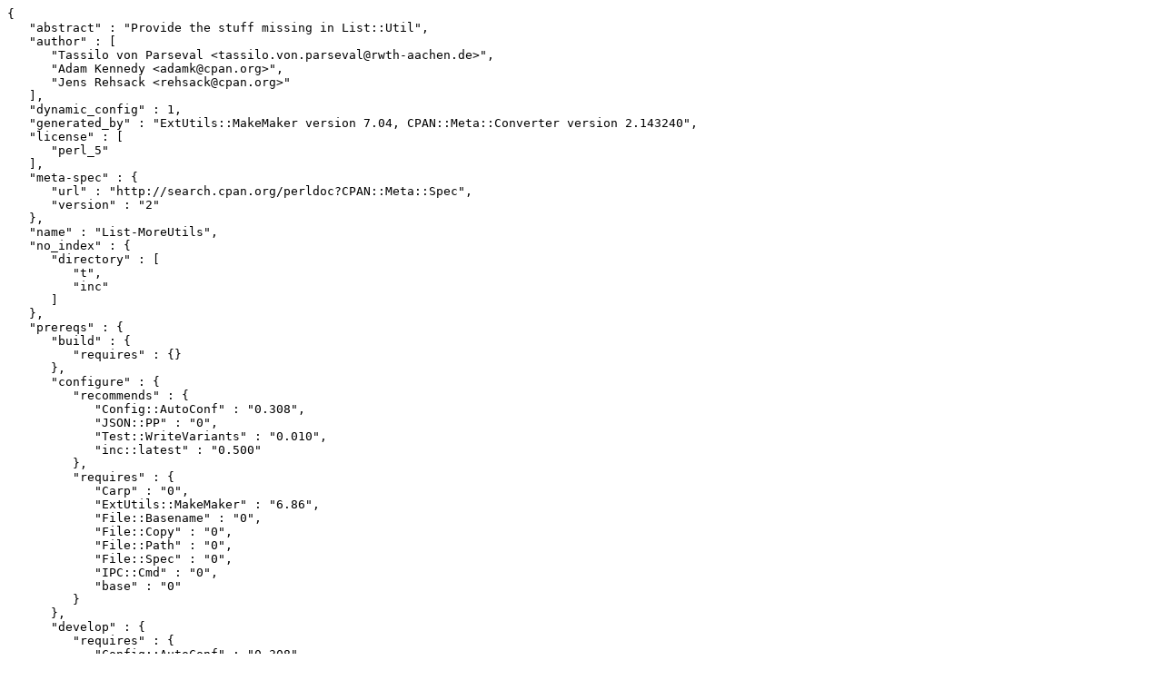

--- FILE ---
content_type: text/plain; charset=UTF-8
request_url: https://mirror.las.iastate.edu/CPAN/authors/id/R/RE/REHSACK/List-MoreUtils-0.404.meta
body_size: 2630
content:
{
   "abstract" : "Provide the stuff missing in List::Util",
   "author" : [
      "Tassilo von Parseval <tassilo.von.parseval@rwth-aachen.de>",
      "Adam Kennedy <adamk@cpan.org>",
      "Jens Rehsack <rehsack@cpan.org>"
   ],
   "dynamic_config" : 1,
   "generated_by" : "ExtUtils::MakeMaker version 7.04, CPAN::Meta::Converter version 2.143240",
   "license" : [
      "perl_5"
   ],
   "meta-spec" : {
      "url" : "http://search.cpan.org/perldoc?CPAN::Meta::Spec",
      "version" : "2"
   },
   "name" : "List-MoreUtils",
   "no_index" : {
      "directory" : [
         "t",
         "inc"
      ]
   },
   "prereqs" : {
      "build" : {
         "requires" : {}
      },
      "configure" : {
         "recommends" : {
            "Config::AutoConf" : "0.308",
            "JSON::PP" : "0",
            "Test::WriteVariants" : "0.010",
            "inc::latest" : "0.500"
         },
         "requires" : {
            "Carp" : "0",
            "ExtUtils::MakeMaker" : "6.86",
            "File::Basename" : "0",
            "File::Copy" : "0",
            "File::Path" : "0",
            "File::Spec" : "0",
            "IPC::Cmd" : "0",
            "base" : "0"
         }
      },
      "develop" : {
         "requires" : {
            "Config::AutoConf" : "0.308",
            "JSON::PP" : "0",
            "Module::CPANTS::Analyse" : "0.96",
            "Test::CPAN::Changes" : "0",
            "Test::CheckManifest" : "0",
            "Test::Kwalitee" : "0",
            "Test::Pod" : "0",
            "Test::Pod::Coverage" : "0",
            "Test::Pod::Spelling::CommonMistakes" : "0",
            "Test::Spelling" : "0",
            "Test::WriteVariants" : "0.010",
            "inc::latest" : "0.500"
         }
      },
      "runtime" : {
         "requires" : {
            "Exporter::Tiny" : "0.038",
            "XSLoader" : "0"
         }
      },
      "test" : {
         "recommends" : {
            "Test::LeakTrace" : "0"
         },
         "requires" : {
            "Test::More" : "0.96"
         }
      }
   },
   "release_status" : "stable",
   "resources" : {
      "bugtracker" : {
         "mailto" : "bug-List-MoreUtils@rt.cpan.org",
         "web" : "http://rt.cpan.org/Public/Dist/Display.html?Name=List-MoreUtils"
      },
      "homepage" : "https://metacpan.org/release/List-MoreUtils",
      "license" : [
         "http://dev.perl.org/licenses/"
      ],
      "repository" : {
         "type" : "git",
         "url" : "https://github.com/perl5-utils/List-MoreUtils.git",
         "web" : "https://github.com/perl5-utils/List-MoreUtils"
      }
   },
   "version" : "0.404"
}
